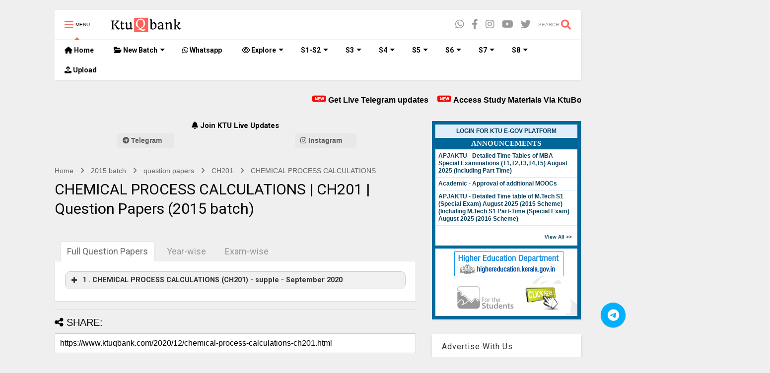

--- FILE ---
content_type: text/html; charset=utf-8
request_url: https://www.google.com/recaptcha/api2/aframe
body_size: 268
content:
<!DOCTYPE HTML><html><head><meta http-equiv="content-type" content="text/html; charset=UTF-8"></head><body><script nonce="CrMmPRQXaMSZ7PjM1Iku5g">/** Anti-fraud and anti-abuse applications only. See google.com/recaptcha */ try{var clients={'sodar':'https://pagead2.googlesyndication.com/pagead/sodar?'};window.addEventListener("message",function(a){try{if(a.source===window.parent){var b=JSON.parse(a.data);var c=clients[b['id']];if(c){var d=document.createElement('img');d.src=c+b['params']+'&rc='+(localStorage.getItem("rc::a")?sessionStorage.getItem("rc::b"):"");window.document.body.appendChild(d);sessionStorage.setItem("rc::e",parseInt(sessionStorage.getItem("rc::e")||0)+1);localStorage.setItem("rc::h",'1768988509858');}}}catch(b){}});window.parent.postMessage("_grecaptcha_ready", "*");}catch(b){}</script></body></html>

--- FILE ---
content_type: text/javascript; charset=UTF-8
request_url: https://sheets.googleapis.com/v4/spreadsheets/1VuERT1pGB9LnqbL-63U9pLjESj4Y82Z6EFbFSMpZ0DQ/values/Sheet2?alt=json&key=AIzaSyBvgVW5FHCztKnf-QivY-H2njLxyrtwfu8&callback=handleFeed
body_size: 466
content:
// API callback
handleFeed({
  "range": "Sheet2!A1:Z1000",
  "majorDimension": "ROWS",
  "values": [
    [
      "APJAKTU - Detailed Time Tables of MBA Special Examinations (T1,T2,T3,T4,T5) August 2025 (including Part Time)"
    ],
    [
      "Academic - Approval of additional MOOCs"
    ],
    [
      "APJAKTU - Detailed Time table of M.Tech S1 (Special Exam) August 2025 (2015 Scheme) (Including M.Tech S1 Part-Time (Special Exam) August 2025 (2016 Scheme)"
    ],
    [
      "ACADEMIC-Approval of MOOCS - Various UG Programmes"
    ],
    [
      "Examination (UG-Valuation) - Publication of Results - B.Arch S2/S4/S6 (R,S) April/May 2025 (2021 scheme)"
    ],
    [
      "APJAKTU - Examination(UG-Valuation) - Publication of Results - B.Tech S3 (WP) (S) Exam May 2025"
    ],
    [
      "Result Published - B.Tech S4 (Minor) Exam May 2025 (2023 Admn)"
    ],
    [
      "Result Published - B.Tech S4 (Hons) Exam May 2025 (2023 Admn)"
    ],
    [
      "Appointment to the post of Vice-Chancellor, A.P.J.Abdul Kalam Technological University, Kerala"
    ],
    [
      "Result Published - B.Tech S4 (Hons) Exam Dec 2025 (2023 Admn)"
    ],
    [
      "Result Notification -B.Tech S4 (Minor) Exam Dec 2025 (2023 Admn)"
    ],
    [
      "Examination (UG-Valuation) - Publication of Results - Digital 101 MOOC Course for B.Tech/BBA/BCA/B.Des First-Year Students (2024 Curriculum)"
    ],
    [
      "Course Duration Extension for the 2019 admitted students of B.Tech (2019 Scheme), B.Des (2019 Scheme), and BHMCT (2018 Scheme) and 2018 admitted students of B.Arch (2016 Scheme)"
    ],
    [
      "Examination (UG-Valuation) - Publication of Results - B.Tech S4 (PT) (S, FE) Exam April 2025 (2019 Scheme)"
    ],
    [
      "Examination (UG-Valuation) - BCA Honours S1 (S) Exam May 2025 - Revaluation date extension"
    ]
  ]
}
);